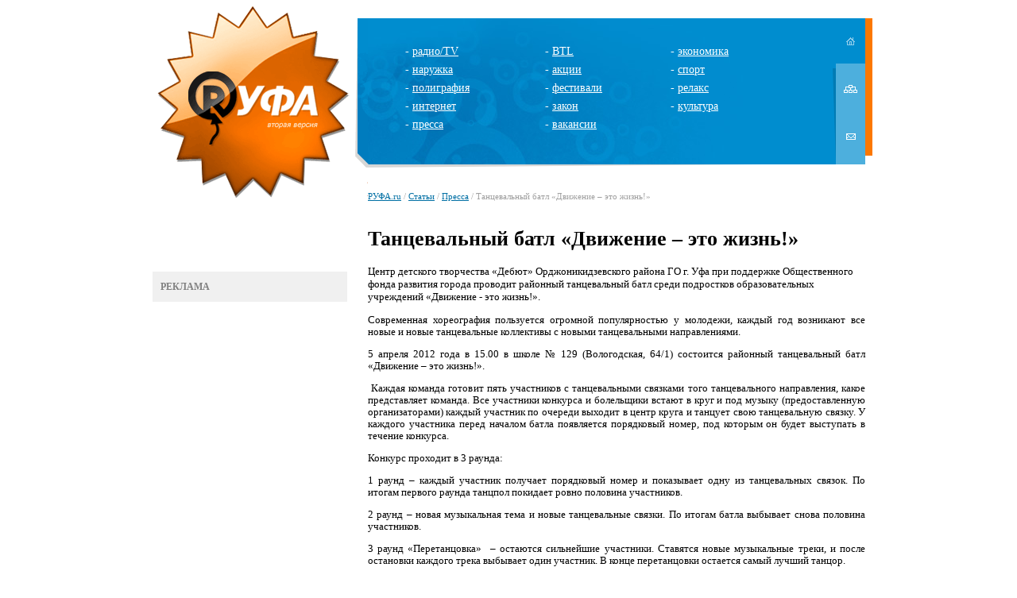

--- FILE ---
content_type: text/html; charset=utf-8
request_url: http://www.rufa.ru/articles/press/press_4568.html
body_size: 5500
content:
<html>
<head>
<script type='text/javascript' src='/netcat_template/jquery/jquery.min.js'></script>
<meta http-equiv='content-type' content='text/html; charset=UTF-8' />
<meta name='keywords' content='Уфа, реклама, экономика, руфа, руфа.ру,  наружная, телевидение, МТС, мега, Мегафон, Биилайн, мтс, билайн, радио, пресса, исследования, рынок, медиа-мониторинг, все о рекламе,  вуз, работа, новый год, открытки, открытки, поздравления, поздравление, пресс-релиз, интернет, Башкортостан, РБ, репортажи, аналитика, фестивали рекламы, конкурсы, самые интересные новости, бизнес, закон и реклама, публикации, медиапланирование, каталог рекламных фирм, BTL, PR, Интернет, Россия, информация, семинары, выставки, магазин рекламы, акции, новости, ассоциация рекламодателей, дизайн, креатив, студент, ПО, IT, безопасность, дети' />
<meta name='description' content='Новости рекламы, культурно и общественной жизни в Уфе. Обсуждения. Объявления о вакансиях в сфере рекламы. Познавательные материалы по теме.' />
<link rel='SHORTCUT ICON' href='/rufa_icon.ico'>
<title>Танцевальный батл «Движение – это жизнь!» - RУФА.ru</title>
<link rel='stylesheet' id='main-css'  href='/style/style.css'  type='text/css' media='all' />
<link rel="image_src" href="/images/rec_logo.jpg">
</head>
<body>

<center>
<table height=184 cellpadding=0 cellspacing=0 border=0>
<tr><td><img src="/images/tt1.gif" width=298 height=15></td><td></td><td></td></tr>
<tr>
<td>
<a href=/><img src="/images/logo.gif" width=298 height=184 border=0></a></td>
<td bgcolor=#008dcf background="/images/topmenu_bg.jpg" width=585 align=center>
<table width=626 border=0 cellpadding=0 cellspacing=0><tr><td width=100% align=center>


<div class='nc_list nc_text'><div class='nc_row'><table width=85% border=0>
<tr><td valign=top>
<div class="tmenu">- <a href="/articles/radio/" class="tmenu">радио/TV</a></div>
<div class="tmenu">- <a href="/articles/outdoor" class="tmenu">наружка</a></div>
<div class="tmenu">- <a href="/articles/printing" class="tmenu">полиграфия</a></div>
<div class="tmenu">- <a href="/articles/internet" class="tmenu">интернет</a></div>
<div class="tmenu">- <a href="/articles/press" class="tmenu">пресса</a></div>
</td>

<td valign=top>
<div class="tmenu">- <a href="/articles/btl" class="tmenu">BTL</a></div>
<div class="tmenu">- <a href="/articles/action" class="tmenu">акции</a></div>
<div class="tmenu">- <a href="/articles/festival" class="tmenu">фестивали</a></div>
<div class="tmenu">- <a href="/articles/law" class="tmenu">закон</a></div>
<div class="tmenu">- <a href="/articles/vacancy" class="tmenu">вакансии</a></div>
</td>

<td valign=top>
<div class="tmenu">- <a href="/articles/economy" class="tmenu">экономика</a></div>
<div class="tmenu">- <a href="/articles/sport" class="tmenu">спорт</a></div>
<div class="tmenu">- <a href="/articles/relax" class="tmenu">релакс</a></div>
<div class="tmenu">- <a href="/articles/culture" class="tmenu">культура</a></div>
</td></tr></table></div></div>

</td>
<td><img src="/images/thome00.gif" width=41 height=57><br><a href=/map><img src="/images/tmap01.gif" width=41 height=64 border=0 alt="Карта сайта"></a><br><a href=/feedback><img src="/images/tfeedback01.gif" width=41 height=63 border=0 alt="Обратная связь"></a></td></tr></table>
</td>
<td width=26><img src="/images/rr1.gif" width=26 height=184></td>
</tr>
<tr>
<td valign=top align=center>
<img src="/images/tt2.gif" width=298 height=48><br>

<!LINKS><div class=advlinks><b>РЕКЛАМА</b><br><script type="text/javascript">
<!--
var _acic={dataProvider:10};(function(){var e=document.createElement("script");e.type="text/javascript";e.async=true;e.src="https://www.acint.net/aci.js";var t=document.getElementsByTagName("script")[0];t.parentNode.insertBefore(e,t)})()
//-->
</script>
</td>
<td width=626>
<img src="/images/t_grayline.gif" width=626 height=21 border=0 style="margin-bottom:13px;"><br>
<div class="breads"><a href=/>РУФА.ru</a>  /  <a href=/articles/>Статьи</a>  /  <a href=/articles/press/>Пресса</a>  /  Танцевальный батл «Движение – это жизнь!»</div><br>
<h1>Танцевальный батл «Движение – это жизнь!»</h1>

<div class='nc_full nc_articles'>

<div class='nc_full_text'>Центр детского творчества &laquo;Дебют&raquo; Орджоникидзевского района ГО г. Уфа при поддержке Общественного фонда развития города проводит районный танцевальный батл среди подростков образовательных учреждений &laquo;Движение - это жизнь!&raquo;.</span></p>
<p class="MsoNormal" style="text-align:justify"><span style="font-size:10.0pt;
line-height:115%;font-family:&quot;Verdana&quot;,&quot;sans-serif&quot;;mso-fareast-language:RU">Современная хореография пользуется огромной популярностью у молодежи, каждый год возникают все новые и новые танцевальные коллективы с новыми танцевальными направлениями.<o:p></o:p></span></p>
<p class="MsoNormal" style="text-align:justify"><span style="font-size:10.0pt;
line-height:115%;font-family:&quot;Verdana&quot;,&quot;sans-serif&quot;;mso-fareast-language:RU">5 апреля 2012 года в 15.00 в школе № 129 (Вологодская, 64/1) состоится районный танцевальный батл &laquo;Движение &ndash; это жизнь!&raquo;.<o:p></o:p></span></p>
<p class="MsoNormal" style="text-align:justify"><span style="font-size:10.0pt;
line-height:115%;font-family:&quot;Verdana&quot;,&quot;sans-serif&quot;;mso-fareast-language:RU">&nbsp;Каждая команда готовит пять участников с танцевальными связками того танцевального направления, какое представляет команда. Все участники конкурса и болельщики встают в круг и под музыку (предоставленную организаторами) каждый участник по очереди выходит в центр круга и танцует свою танцевальную связку. У каждого участника перед началом батла появляется порядковый номер, под которым он будет выступать в течение конкурса.<o:p></o:p></span></p>
<p class="MsoNormal" style="text-align:justify"><span style="font-size:10.0pt;
line-height:115%;font-family:&quot;Verdana&quot;,&quot;sans-serif&quot;;mso-fareast-language:RU">Конкурс проходит в 3 раунда:<o:p></o:p></span></p>
<p class="MsoNormal" style="text-align:justify"><span style="font-size:10.0pt;
line-height:115%;font-family:&quot;Verdana&quot;,&quot;sans-serif&quot;;mso-fareast-language:RU">1 раунд &ndash; каждый участник получает порядковый номер и показывает одну из танцевальных связок. По итогам первого раунда танцпол покидает ровно половина участников.<o:p></o:p></span></p>
<p class="MsoNormal" style="text-align:justify"><span style="font-size:10.0pt;
line-height:115%;font-family:&quot;Verdana&quot;,&quot;sans-serif&quot;;mso-fareast-language:RU">2 раунд &ndash; новая музыкальная тема и новые танцевальные связки. По итогам батла выбывает снова половина участников.<o:p></o:p></span></p>
<p class="MsoNormal" style="text-align:justify"><span style="font-size:10.0pt;
line-height:115%;font-family:&quot;Verdana&quot;,&quot;sans-serif&quot;;mso-fareast-language:RU">3 раунд &laquo;Перетанцовка&raquo;&nbsp; &ndash; остаются сильнейшие участники. Ставятся новые музыкальные треки, и после остановки каждого трека выбывает один участник. В конце перетанцовки остается самый лучший танцор.<o:p></o:p></span></p>
<p class="MsoNormal" style="text-align:justify"><span style="font-size:10.0pt;
line-height:115%;font-family:&quot;Verdana&quot;,&quot;sans-serif&quot;;mso-fareast-language:RU">Между раундами, пока жюри подводит итоги, команды демонстрируют свои танцевальные композиции, подготовленные заранее.<br />
<br />
Для поощрения лучших из лучших Общественный фонд развития города предоставил призы.<o:p></o:p></span></p>
<p class="MsoNormal" style="text-align:justify"><span style="font-size:10.0pt;
line-height:115%;font-family:&quot;Verdana&quot;,&quot;sans-serif&quot;;mso-fareast-language:RU"><a target="_blank" href="http://www.fondufa.ru/"><span style="color:windowtext">www.fondufa.ru</span></a></span><span style="font-size:10.0pt;line-height:115%;font-family:&quot;Verdana&quot;,&quot;sans-serif&quot;"><o:p></o:p></span></p></div>

<br/><div class='nc_author'>Автор: Общественный фонд развития города</div>











</div>
<br><br>
<noindex>
<table cellspacing=0 cellpadding=0 border=0>
<tr>
	<td style="font-size:11px; color:#999999; padding:5px 10px 0 0;" valign=top><strong>Поместить ссылку в</strong></td>

	<td align=center><div style="width:26px; background-image:url(/images/lj_ico.gif); background-position:top left; background-repeat:no-repeat;"><a href="http://www.livejournal.com/update.bml?event=" target="hsIFrame" onclick="location.href='#lj';" title="LiveJournal"><img src="/images/lj_ico.gif" alt="LiveJournal" height=26 onmouseover="this.filters.alpha.opacity='0'" onmouseout="this.filters.alpha.opacity='100'" style="filter:alpha(opacity=100);-moz-opacity:100%;" border=0></a></div></td>
	<td width=1><div style="width:1px; height:26px; overflow:hidden; border-left:1px dotted #cce0ea; margin:0 1px 0 2px;"></div></td>	
	<td align=center><div style="width:26px; background-image:url(/images/fb_ico.gif); background-position:top left; background-repeat:no-repeat;"><a href="http://www.facebook.com/sharer.php?u=" target="_blank" title="Facebook"><img src="/images/fb_ico.gif" alt="Facebook" height="26" onmouseover="this.filters.alpha.opacity='0'" onmouseout="this.filters.alpha.opacity='100'" style="filter:alpha(opacity=100);-moz-opacity:100%;" border=0></a></div></td>
	<td width=1><div style="width:1px; height:26px; overflow:hidden; border-left:1px dotted #cce0ea; margin:0 1px 0 2px;"></div></td>
	<td align=center><div style="width:26px; background-image:url(/images/twitter_ico.gif); background-position:top left; background-repeat:no-repeat;"><a href="http://twitter.com/home/?status=" target="_blank" title="Twitter"><img src="/images/twitter_ico.gif" alt="Twitter" height=26 onmouseover="this.filters.alpha.opacity='0'" onmouseout="this.filters.alpha.opacity='100'" style="filter:alpha(opacity=100);-moz-opacity:100%;" border=0></a></div></td>
	<td width=1><div style="width:1px; height:26px; overflow:hidden; border-left:1px dotted #cce0ea; margin:0 1px 0 2px;"></div></td>
        <td align=center><div style="width:26px; background-image:url(/images/vk_ico.gif); background-position:top left; background-repeat:no-repeat;"><a href="http://vkontakte.ru/share.php?url=" target="_blank" title="ВКонтакте"><img src="/images/vk_ico.gif" alt="ВКонтакте" height=26 onmouseover="this.filters.alpha.opacity='0'" onmouseout="this.filters.alpha.opacity='100'" style="filter:alpha(opacity=100);-moz-opacity:100%;" border=0></a></div></td>
	<td width=1><div style="width:1px; height:26px; overflow:hidden; border-left:1px dotted #cce0ea; margin:0 1px 0 2px;"></div></td>
	<td align=center><div style="width:26px; background-image:url(/images/mailru_ico.gif); background-position:top left; background-repeat:no-repeat;"><a href="http://connect.mail.ru/share?share_url=" target="_blank" onclick="showWin1(this.href, 580, 400); return false;" title="Блоги Mail.Ru"><img src="/images/mailru_ico.gif" alt="Блоги Mail.Ru" height=26 onmouseover="this.filters.alpha.opacity='0'" onmouseout="this.filters.alpha.opacity='100'" style="filter:alpha(opacity=100);-moz-opacity:100%;" border=0></a></div></td>
</tr>
</table>
</noindex>
<br><br>
<div class='nc_comments'> <script src='/netcat/modules/comments/comments.js' type='text/javascript' language='JavaScript'></script>
<script type='text/javascript'>
nc_commentsObj37_4568 = new nc_Comments({
        'message_cc':'37',
        'message_id':'4568',
        'template_id':'0',
        'add_block':escape("<div><span id=\'%GUEST_NAME_ID\'>Ваше имя<input type=\'text\' name=\'%GUEST_NAME_ID\'></span> <span id=\'%GUEST_EMAIL_ID\'>Ваш email<input type=\'text\'  name=\'%GUEST_EMAIL_ID\'></span><textarea id=\'%TEXTAREA_ID\' name=\'%TEXTAREA_ID\' style=\'width:50%\'>%TEXTAREA_VALUE</textarea><br/> <div id=\'nc_captcha_container0\' style=\'display:inline-block\'>              <input type=\'hidden\' name=\'nc_captcha_hash\' value=\'5ead075be94ccdeb50ad27344f10d102\' />              <img name=\'nc_captcha_img\' src=\'/netcat/modules/captcha/img.php?code=5ead075be94ccdeb50ad27344f10d102\' />              </div>              <button id=\'nc_captcha_refresh_button0\'>Обновить</button>              <script type=\'text/javascript\'>            jQuery(\'#nc_captcha_refresh_button0\').click(function() {                jQuery.ajax({url: \'/netcat/modules/captcha/index.php?nc_get_new_captcha=1\',                        success: function(result) {                            var res = result.split(\'#\');                            jQuery(\'#nc_captcha_container0 img[name=nc_captcha_img]\').attr(\'src\', \'/netcat/modules/captcha/img.php?code=\' + res[0]);                            jQuery(\'#nc_captcha_container0 input[name=nc_captcha_hash]\').attr(\'value\', res[0]);                            if (res[1] > \'\') {                               nc_captcha0 = new nc_audiocaptcha(\'/netcat/modules/captcha/\', res[1]);                            }                        }});                 return false;            });        <\/scri"+"pt> <br/>Введите код на картинке: <input type=\'text\' name=\'nc_captcha_code\' value=\'\'><br/> <button id=\'%SUBMIT_BUTTON_ID\' name=\'%SUBMIT_BUTTON_ID\'>Сохранить</button> <button onclick=\'%CANCEL_BUTTON_ACTION\' id=\'%CANCEL_BUTTON_ID\' name=\'%CANCEL_BUTTON_ID\'>Отменить</button></div>"),
        'edit_block':escape("<div><textarea id=\'%TEXTAREA_ID\' name=\'%TEXTAREA_ID\' style=\'width:50%\'>%TEXTAREA_VALUE</textarea><br/><button id=\'%SUBMIT_BUTTON_ID\' name=\'%SUBMIT_BUTTON_ID\'>Обновить</button> <button onclick=\'%CANCEL_BUTTON_ACTION\' id=\'%CANCEL_BUTTON_ID\' name=\'%CANCEL_BUTTON_ID\'>Отменить</button></div>"),
        'delete_block':escape("<div style=\'margin:5px 0;\'><button id=\'%SUBMIT_BUTTON_ID\' name=\'%SUBMIT_BUTTON_ID\'>Удалить</button> <button onclick=\'%CANCEL_BUTTON_ACTION\' id=\'%CANCEL_BUTTON_ID\' name=\'%CANCEL_BUTTON_ID\'>Отменить</button></div>"),
        'last_updated':'1764384069',
        'MODULE_PATH':'/netcat/modules/comments/',
        'LOADING':'Подождите, идёт загрузка...',
        'SUBSCRIBE_TO_ALL':'подписаться на все комментарии',
        'UNSUBSCRIBE_FROM_ALL':'отписаться от всех комментариев',
        'edit_access':'unreplied',
        'delete_access':'unreplied',
        'all_comments_id':[],
        'show_addform':'0',
        'addblock_first':'0',
        'show_name':'1',
        'show_email':'0',
        'premoderation':'1',
        'sorting':'0',
        'premodtext':escape("<div style=\'color:#455445\'>Ваш комментарий успешно добавлен и будет опубликован после просмотра модератором.</div>"),
        'new_comments_id':0
      });
</script>
 
<div id='nc_commentID37_4568_0' class='nc_comments'>
<a href='#' id='nc_commentsReply37_4568_0' onclick='nc_commentsObj37_4568.Form(0); return false;'>оставить комментарий</a></div></div>

<br>


</td>
<td></td>
</tr>
</table>
<br><br><br>

<!-- Yandex.Metrika counter -->
<script type="text/javascript">
    (function (d, w, c) {
        (w[c] = w[c] || []).push(function() {
            try {
                w.yaCounter41215359 = new Ya.Metrika({
                    id:41215359,
                    clickmap:true,
                    trackLinks:true,
                    accurateTrackBounce:true,
                    webvisor:true
                });
            } catch(e) { }
        });

        var n = d.getElementsByTagName("script")[0],
            s = d.createElement("script"),
            f = function () { n.parentNode.insertBefore(s, n); };
        s.type = "text/javascript";
        s.async = true;
        s.src = "https://mc.yandex.ru/metrika/watch.js";

        if (w.opera == "[object Opera]") {
            d.addEventListener("DOMContentLoaded", f, false);
        } else { f(); }
    })(document, window, "yandex_metrika_callbacks");
</script>
<noscript><div><img src="https://mc.yandex.ru/watch/41215359" style="position:absolute; left:-9999px;" alt="" /></div></noscript>
<!-- /Yandex.Metrika counter -->

</body>
</html>


--- FILE ---
content_type: text/css
request_url: http://www.rufa.ru/style/style.css
body_size: 520
content:
a
{
 color:#006fa4;
}

.tmenu
{
font-family:Tahoma;
font-size:14px;
color:#ffffff;
margin-bottom:7px;
}

body, table, font
{
font-family:Verdana;
font-size:13px;
}

h3
{
font-family:Tahoma;
font-size:16px;

font-weight:bold;
margin-bottom:12px;
text-decoration:none;
}



hr
{
 margin-top:5px;
 margin-bottom:5px;
 color:#c7c7c7;
 height:1px;
 border-height:1px;
}

.rlink
{
 color:#000000;
 text-decoration:none;
 font-size:12px;
}
.rtxt
{
 padding-top:8px;
 color:#000000;
 text-decoration:none;
 font-size:12px;
}

.newsheader
{
font-size:15px;
font-weight:bold;
margin-bottom:5px;
margin-top:25px;
}
.nc_announce
{
margin-top:0px;
margin-bottom:0px;
font-size:13px;
font-family:verdana;
}

.show_header
{
font-size:23px;
margin-bottom:10px;
margin-top:5px;
font-family:times new roman;
font-weight:normal;
color:#d52727;
}
small
{
font-size:10px;
font-family:Verdana;
}
.nc_author
{
margin-top:25px;
font-style:italic;
text-align:right;
}

.date, .time
{
font-size:10px;
color:#a0a0a0;
}

.advlinks
{
text-align:left;
width:225px;
font-size:12px;
background-color:#f0f0f0;
padding:10px;
color:#808080;
line-height:1.5;
margin-top:87px;
}


.breads
{
	color:#a0a0a0;
	font-size:11px;
}

h1 { font-size:26px; }

.nc_pagination
{
	margin-top:40px;
}

.addcomment
{
margin-top:15px;
}